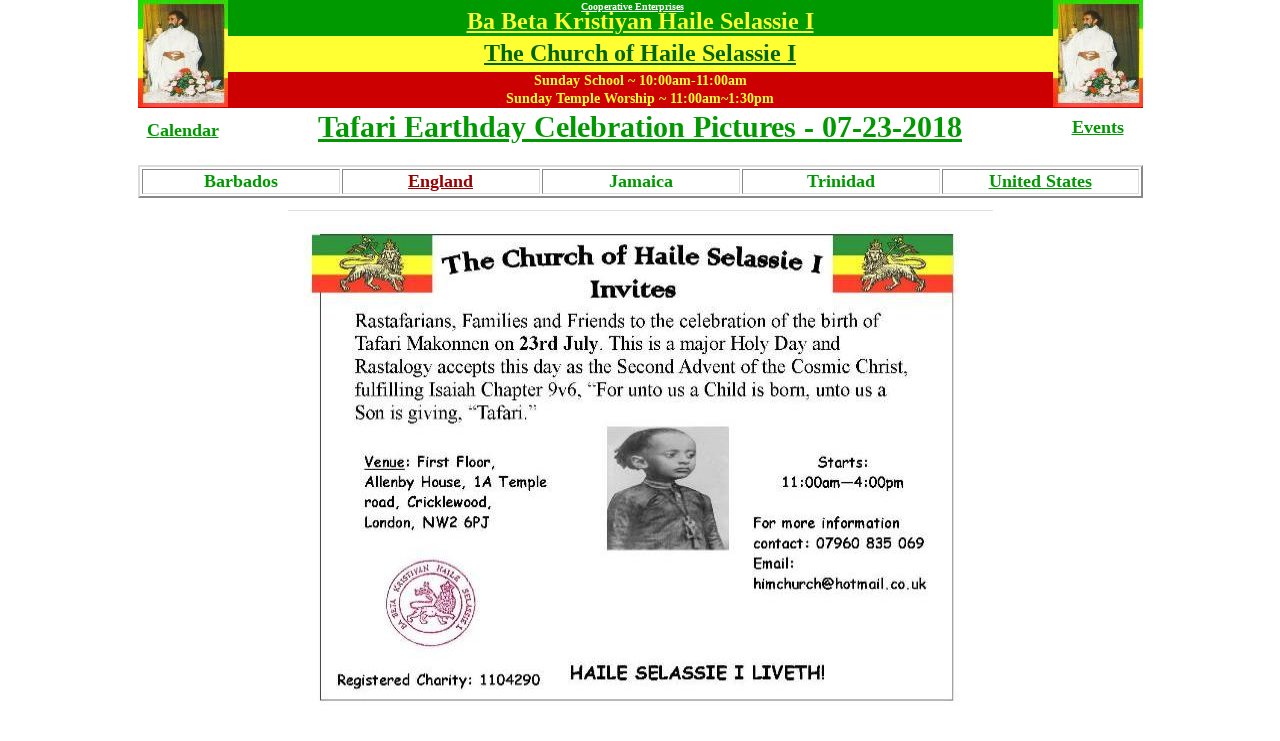

--- FILE ---
content_type: text/html
request_url: https://himchurch.org/Events/2018/20180723-Tafari-Earthday-England/CHSI-2018-07-23-Tafari-Earthday-Celebration-England.html
body_size: 2802
content:
<!--$sitebuilder version="2.9.0" extra="Java(1.8.0_45)" md5="3b17c522af6498852cc1d57776f3fc17"$-->
<!--$templateKey undetermined$-->
<html>
  <head>
    <title>CHSI-Event-20180723-Tafari-Earthday-Celebration-England-Pictures</title>
    <meta name="generator" content="SiteBuilder/2.9.0/1.8.0_45">
    <meta name="author" content="Malchijah-MRC">
    <meta name="keywords" content="Tafari Makonnen Earthday,Tafari Makonnen,Tafari,">
    <!--$page size 1500, 10000$-->
    <!--$page margin 0, 1, 20, 1$-->
    <!--$centered$-->
    <!--$fontFamily Cambria$-->
    <!--$fontSize 16$-->
    <style type="text/css"><!--
      BODY {font-family:"Cambria"; font-size:16;margin:0px;padding:0px;text-align:center;min-width:1007px;}
      P {font-family:"Cambria"; font-size:16;}
      FORM {margin:0;padding:0;}
      #centerwrapper {text-align:left;width:1007px;margin-left:auto;margin-right:auto;}
    --></style>
    <script type="text/javascript">// workaround for IE table layout bugs
      function tableWorkaround(cols) { if (document.all) { document.write('<tr>'); for (var i = 0; i < cols; i++) { document.write('<td></td>'); } document.write('</tr>') }; }
      function tableWorkaround2_colheader() { if (document.all) { document.write('<col width="0">') }; }
      function tableWorkaround2(rowHeight) { if (document.all) { document.write('<td height="' + rowHeight + '">'); document.write('</td>') }; }
    </script>
  </head>
  <body bgcolor="#FFFFFF" text="#000000" link="#009900" vlink="#990000" topmargin="0" leftmargin="0">

<!--$begin exclude$-->
    <div id="centerwrapper">
      <div id="root" style="position:absolute;width:1007px;height:3773px;">
<!--$end exclude$-->
        <div id="e0" style="position:absolute;left:1;top:3681;width:1005;height:39;">
          <table border="0" cellspacing="0" cellpadding="0" width="1005">
            <tr>
              <td nowrap height="39" align="center" bgcolor="#FFFF33"><span class="text"><a href="mailto:webmaster@himchurch.org"><b><font color="#006600" size="2"><span style="font-size:12px;line-height:15px;">w</span></font></b></a><a href="mailto:webmaster@himchurch.org"><b><font color="#006600" size="2"><span style="font-size:12px;line-height:15px;">ebmaster</span></font></b></a><a href="mailto:webmaster@himchurch.org"><b><font color="#006600" size="2"><span style="font-size:12px;line-height:15px;">@</span></font></b></a><a href="mailto:webmaster@himchurch.org"><b><font color="#006600" size="2"><span style="font-size:12px;line-height:15px;">himchurch.org</span></font></b></a><b><font color="#006600" size="2"><span style="font-size:12px;line-height:15px;"> &nbsp;&nbsp;&nbsp;~ &nbsp;&nbsp;&nbsp;&nbsp;</span></font></b><a href="../../../Home_Disclaimer.html"><b><font color="#006600" size="2"><span style="font-size:12px;line-height:15px;">Disclaimer</span></font></b></a><b><font color="#006600" size="2"><span style="font-size:12px;line-height:15px;"> |</span></font></b><a href="../../../Home_Credits.html"><b><font color="#006600" size="2"><span style="font-size:12px;line-height:15px;"> Credits</span></font></b></a><b><font color="#006600" size="2"><span style="font-size:12px;line-height:15px;"> |</span></font></b><a href="../../../Home_Privacy_1_Policy.html"><b><font color="#006600" size="2"><span style="font-size:12px;line-height:15px;"> Privacy policy<br soft></span></font></b></a></span></td>
            </tr>
          </table>
        </div>
        <div id="e1" style="position:absolute;left:1;top:105;width:1005;height:45;">
          <table border="0" cellspacing="0" cellpadding="0" width="1005">
            <tr>
              <td nowrap height="45" align="center"><span class="text"><a href="../../../The_Church/The_Church_England.html"><b><font size="6"><span style="font-size:30px;line-height:36px;">T</span></font></b></a><a href="../../../The_Church/The_Church_England.html"><b><font size="6"><span style="font-size:30px;line-height:36px;">afari Earthday</span></font></b></a><a href="../../../The_Church/The_Church_England.html"><b><font size="6"><span style="font-size:30px;line-height:36px;"> Celebration</span></font></b></a><a href="../../../The_Church/The_Church_England.html"><b><font size="6"><span style="font-size:30px;line-height:36px;"> Pictures - 0</span></font></b></a><a href="../../../The_Church/The_Church_England.html"><b><font size="6"><span style="font-size:30px;line-height:36px;">7</span></font></b></a><a href="../../../The_Church/The_Church_England.html"><b><font size="6"><span style="font-size:30px;line-height:36px;">-</span></font></b></a><a href="../../../The_Church/The_Church_England.html"><b><font size="6"><span style="font-size:30px;line-height:36px;">23</span></font></b></a><a href="../../../The_Church/The_Church_England.html"><b><font size="6"><span style="font-size:30px;line-height:36px;">-2018<br soft></span></font></b></a></span></td>
            </tr>
          </table>
        </div>
        <div id="e2" style="position:absolute;left:1;top:0;width:1005;height:36;">
          <table border="0" cellspacing="0" cellpadding="0" width="1005">
            <tr>
              <td nowrap height="36" align="center" valign="bottom" bgcolor="#009900"><span class="text"><a href="../../../index.html"><b><font color="#FFFF33" size="5"><span style="font-size:24px;line-height:29px;">Ba Beta Kristiyan Haile Selassie I<br soft></span></font></b></a></span></td>
            </tr>
          </table>
        </div>
        <div id="e3" style="position:absolute;left:346;top:3615;width:315;height:30;">
          <table border="0" cellspacing="0" cellpadding="0" width="315">
            <tr>
              <td nowrap height="30" align="center"><span class="text"><a href="../../../index.html"><b><font color="#990000" size="4"><span style="font-size:18px;line-height:22px;">The Church of Haile Selassie I<br soft></span></font></b></a></span></td>
            </tr>
          </table>
        </div>
        <div id="e4" style="position:absolute;left:1;top:36;width:1005;height:36;">
          <table border="0" cellspacing="0" cellpadding="0" width="1005">
            <tr>
              <td nowrap height="36" align="center" bgcolor="#FFFF33"><span class="text"><a href="../../../Home.html"><b><font color="#006600" size="5"><span style="font-size:24px;line-height:29px;">The Church of Haile Selassie I<br soft></span></font></b></a></span></td>
            </tr>
          </table>
        </div>
        <div id="e5" style="position:absolute;left:1;top:72;width:1005;height:36;">
          <table border="0" cellspacing="0" cellpadding="0" width="1005">
            <tr>
              <td nowrap height="36" align="center" bgcolor="#CC0000"><span class="text"><b><font color="#FFFF33" size="2"><span style="font-size:14px;line-height:18px;">Sunday School ~ 10:00am-11:00am<br>Sunday Temple Worship ~ 11:00am~1:30pm<br soft></span></font></b></span></td>
            </tr>
          </table>
        </div>
        <div id="e6" style="position:absolute;left:1;top:3717;width:1005;height:36;">
          <table border="0" cellspacing="0" cellpadding="0" width="1005">
            <tr>
              <td nowrap height="36" align="center" bgcolor="#CC0000"><span class="text"><a href="../../../Home_Copyright-1.html"><b><font color="#FFFF33" size="2"><span style="font-size:12px;line-height:15px;">Copyright</span></font></b></a><b><font color="#FFFF33" size="2"><span style="font-size:12px;line-height:15px;"> &#169; 2003-2018 The Church of Haile Selassie I, Inc. ~ All rights reserved.<br soft></span></font></b></span></td>
            </tr>
          </table>
        </div>
        <div id="e7" style="position:absolute;left:406;top:0;width:180;height:13;">
          <table border="0" cellspacing="0" cellpadding="0" width="180">
            <tr>
              <td nowrap height="13" align="center" valign="top"><span class="text"><a href="http://www.greengoldgardens.com/CE/UCI_Cooperative-Enterprises.html"><b><font color="#FFFFFF" size="1"><span style="font-size:10px;line-height:13px;">Cooperative Enterprises<br soft></span></font></b></a></span></td>
            </tr>
          </table>
        </div>
        <div id="e8" style="position:absolute;left:1;top:0;width:90;height:107;"><a href="../../../Home.html"><!--$img %ImageAssetImpl:/images/Haile-Selassie-I-High-Priest.jpg$--><img src="../../../sitebuilder/images/Haile-Selassie-I-High-Priest-90x107.jpg" width="90" height="107" border="0" alt=""></a></div>        <div id="e9" style="position:absolute;left:916;top:0;width:90;height:107;"><a href="../../../Home.html"><!--$img %ImageAssetImpl:/images/Haile-Selassie-I-High-Priest.jpg$--><img src="../../../sitebuilder/images/Haile-Selassie-I-High-Priest-90x107.jpg" width="90" height="107" border="0" alt=""></a></div>        <div id="e10" style="position:absolute;left:1;top:111;width:90;height:39;">
          <table border="0" cellspacing="0" cellpadding="0" width="90">
            <tr>
              <td nowrap height="39" align="center"><span class="text"><a href="../../../CHSI-Calendar.html"><b><font size="4"><span style="font-size:18px;line-height:22px;">C</span></font></b></a><a href="../../../CHSI-Calendar.html"><b><font size="4"><span style="font-size:18px;line-height:22px;">alendar<br soft></span></font></b></a></span></td>
            </tr>
          </table>
        </div>
        <div id="e11" style="position:absolute;left:916;top:105;width:90;height:45;">
          <table border="0" cellspacing="0" cellpadding="0" width="90">
            <tr>
              <td nowrap height="45" align="center"><span class="text"><a href="../../../Events.html"><b><font size="4"><span style="font-size:18px;line-height:22px;">Events<br soft></span></font></b></a></span></td>
            </tr>
          </table>
        </div>
        <div id="e12" style="position:absolute;left:91;top:75;width:165;height:31;"><div style="width:165px;height:31px;overflow:auto;"><!--$begin html$--><div id="google_translate_element"></div><script type="text/javascript">
function googleTranslateElementInit() {
  new google.translate.TranslateElement({pageLanguage: 'en', layout: google.translate.TranslateElement.InlineLayout.SIMPLE}, 'google_translate_element');
}
</script><script type="text/javascript" src="//translate.google.com/translate_a/element.js?cb=googleTranslateElementInit"></script><!--$end html$--></div>
        </div>
        <div id="e13" style="position:absolute;left:151;top:210;width:705;height:555;"><a href="CHSI-Flyer-England-2017-07-23.jpg"><!--$img %ImageAssetImpl:/sitebuilder/images/CHSI-Flyer-England-2017-07-23-705x551.jpg$--><img src="../../../sitebuilder/images/CHSI-Flyer-England-2017-07-23-705x551-705x555.jpg" width="705" height="555" border="0" alt=""></a></div>        <div id="e14" style="position:absolute;left:1;top:165;width:1005;height:33;"><!--$table$--><!-- IE tablecell height workaround --><!--$begin exclude$--><table border="0" cellspacing="0" cellpadding="0"><tr><td><!--$end exclude$--><table style="table-layout:fixed;border:2px outset #DCDCDC" width=1005 height=33 border=2 cellspacing=2 cellpadding=0><col width="198"><col width="198"><col width="198"><col width="198"><col width="197"><tr>
<td style="border:1px inset #DCDCDC" width="196" height="23" align="center"><!-- IE valign workaround --><!--$begin exclude$--><table border=0 cellspacing=0 cellpadding=0 width=196 height=23><tr><td align="center"><!--$end exclude$--><span class="text"><b><font color="#009900" size="4"><span style="font-size:18px;line-height:22px;">Barbados<br soft></span></font></b></span><!--$begin exclude$--></td></tr></table><!--$end exclude$--></td>
<td style="border:1px inset #DCDCDC" width="196" height="23" align="center"><!-- IE valign workaround --><!--$begin exclude$--><table border=0 cellspacing=0 cellpadding=0 width=196 height=23><tr><td align="center"><!--$end exclude$--><span class="text"><a href="CHSI-2018-07-23-Tafari-Earthday-Celebration-England.html"><b><font color="#990000" size="4"><span style="font-size:18px;line-height:22px;">England<br soft></span></font></b></a></span><!--$begin exclude$--></td></tr></table><!--$end exclude$--></td>
<td style="border:1px inset #DCDCDC" width="196" height="23" align="center"><!-- IE valign workaround --><!--$begin exclude$--><table border=0 cellspacing=0 cellpadding=0 width=196 height=23><tr><td align="center"><!--$end exclude$--><span class="text"><b><font color="#009900" size="4"><span style="font-size:18px;line-height:22px;">Jamaica<br soft></span></font></b></span><!--$begin exclude$--></td></tr></table><!--$end exclude$--></td>
<td style="border:1px inset #DCDCDC" width="196" height="23" align="center"><!-- IE valign workaround --><!--$begin exclude$--><table border=0 cellspacing=0 cellpadding=0 width=196 height=23><tr><td align="center"><!--$end exclude$--><span class="text"><b><font color="#009900" size="4"><span style="font-size:18px;line-height:22px;">Trinidad<br soft></span></font></b></span><!--$begin exclude$--></td></tr></table><!--$end exclude$--></td>
<td style="border:1px inset #DCDCDC" width="195" height="23" align="center"><!-- IE valign workaround --><!--$begin exclude$--><table border=0 cellspacing=0 cellpadding=0 width=195 height=23><tr><td align="center"><!--$end exclude$--><span class="text"><a href="../20180723-Tafari-Earthday-US/CHSI-2018-07-23-Tafari-Earthday-Celebration-US.html"><b><font color="#009900" size="4"><span style="font-size:18px;line-height:22px;">United States<br soft></span></font></b></a></span><!--$begin exclude$--></td></tr></table><!--$end exclude$--></td>
</tr>
</table>
<!-- IE tablecell height workaround --><!--$begin exclude$--></td></tr></table><!--$end exclude$-->        </div>
        <div id="e15" style="position:absolute;left:1;top:3645;width:1005;height:36;">
          <table border="0" cellspacing="0" cellpadding="0" width="1005">
            <tr>
              <td nowrap height="36" align="center" bgcolor="#009900"><span class="text"><a href="../../../Home.html"><b><font color="#FFFF33" size="2"><span style="font-size:12px;line-height:15px;">Home</span></font></b></a><b><font color="#FFFF33" size="2"><span style="font-size:12px;line-height:15px;"> |</span></font></b><a href="../../../Haile_Selassie_I.html"><b><font color="#FFFF33" size="2"><span style="font-size:12px;line-height:15px;"> Haile Selassie I</span></font></b></a><b><font color="#FFFF33" size="2"><span style="font-size:12px;line-height:15px;"> |</span></font></b><a href="../../../The_Church.html"><b><font color="#FFFF33" size="2"><span style="font-size:12px;line-height:15px;"> The Church</span></font></b></a><b><font color="#FFFF33" size="2"><span style="font-size:12px;line-height:15px;"> |</span></font></b><a href="../../../Rastalogy.html"><b><font color="#FFFF33" size="2"><span style="font-size:12px;line-height:15px;"> Rastalogy</span></font></b></a><b><font color="#FFFF33" size="2"><span style="font-size:12px;line-height:15px;"> |</span></font></b><a href="../../../Organization.html"><b><font color="#FFFF33" size="2"><span style="font-size:12px;line-height:15px;"> Organization</span></font></b></a><b><font color="#FFFF33" size="2"><span style="font-size:12px;line-height:15px;"> |</span></font></b><a href="../../../Church_Store.html"><b><font color="#FFFF33" size="2"><span style="font-size:12px;line-height:15px;"> Church Store</span></font></b></a><b><font color="#FFFF33" size="2"><span style="font-size:12px;line-height:15px;"> |</span></font></b><a href="../../../Events.html"><b><font color="#FFFF33" size="2"><span style="font-size:12px;line-height:15px;"> Events</span></font></b></a><b><font color="#FFFF33" size="2"><span style="font-size:12px;line-height:15px;"> |</span></font></b><a href="../../../Related_Links.html"><b><font color="#FFFF33" size="2"><span style="font-size:12px;line-height:15px;"> Related Links</span></font></b></a><b><font color="#FFFF33" size="2"><span style="font-size:12px;line-height:15px;"> |</span></font></b><a href="../../../Contact_Us.html"><b><font color="#FFFF33" size="2"><span style="font-size:12px;line-height:15px;"> Contact Us<br soft></span></font></b></a></span></td>
            </tr>
          </table>
        </div>
        <div id="e16" style="position:absolute;left:151;top:3240;width:705;height:360;"><!--$table$--><!-- IE tablecell height workaround --><!--$begin exclude$--><table border="0" cellspacing="0" cellpadding="0"><tr><td><!--$end exclude$--><table style="table-layout:fixed;border:2px outset #DCDCDC" width=705 height=360 border=2 cellspacing=2 cellpadding=0><col width="697"><tr>
<td style="border:1px inset #DCDCDC" width="695" height="350" valign="top">        <table border="0" cellspacing="0" cellpadding="0" width="695" height="350">
          <col width="695">
          <script>tableWorkaround2_colheader()</script>
          <tr>
            <td height="350" width="695" valign="top"><!--$addOn addOn=resource\:/resources/addons/iframe/iframe.addon
addOn.class=com.yahoo.sitebuilder.elements.IFrameElement
frameborder=false
publish.local=false
url=Link[http\://facebook.com/100009888874285/videos/521236024882689/,]
$--><!--$begin exclude$--><iframe src="http://facebook.com/100009888874285/videos/521236024882689/" width="695" height="350" scrolling="auto" frameborder="0"">
</iframe><!--$end exclude$--></td>
            <script>tableWorkaround2(350)</script>
          </tr>
          <script>tableWorkaround(2)</script>
        </table>
</td>
</tr>
</table>
<!-- IE tablecell height workaround --><!--$begin exclude$--></td></tr></table><!--$end exclude$-->        </div>
        <div id="e17" style="position:absolute;left:1;top:780;width:495;height:495;"><a href="CHSI-England-Tafari-Earthstrong-Celebration-2018-07-23-0001.jpg"><!--$img %ImageAssetImpl:/Events/2018/20180723-Tafari-Earthday-England/CHSI-England-Tafari-Earthstrong-Celebration-2018-07-23-0001.jpg$--><img src="../../../sitebuilder/images/CHSI-England-Tafari-Earthstrong-Celebration-2018-07-23-0001-495x495.jpg" width="495" height="495" border="0" alt=""></a></div>        <div id="e18" style="position:absolute;left:1;top:1290;width:495;height:375;"><a href="CHSI-England-Tafari-Earthstrong-Celebration-2018-07-23-0002.jpg"><!--$img %ImageAssetImpl:/Events/2018/20180723-Tafari-Earthday-England/CHSI-England-Tafari-Earthstrong-Celebration-2018-07-23-0002.jpg$--><img src="../../../sitebuilder/images/CHSI-England-Tafari-Earthstrong-Celebration-2018-07-23-0002-495x375.jpg" width="495" height="375" border="0" alt=""></a></div>        <div id="e19" style="position:absolute;left:511;top:780;width:495;height:495;"><a href="CHSI-England-Tafari-Earthstrong-Celebration-2018-07-23-0003.jpg"><!--$img %ImageAssetImpl:/Events/2018/20180723-Tafari-Earthday-England/CHSI-England-Tafari-Earthstrong-Celebration-2018-07-23-0003.jpg$--><img src="../../../sitebuilder/images/CHSI-England-Tafari-Earthstrong-Celebration-2018-07-23-0003-495x495.jpg" width="495" height="495" border="0" alt=""></a></div>        <div id="e20" style="position:absolute;left:1;top:2445;width:1005;height:780;"><a href="CHSI-England-Tafari-Earthstrong-Celebration-2018-07-23-0004.jpg"><!--$img %ImageAssetImpl:/Events/2018/20180723-Tafari-Earthday-England/CHSI-England-Tafari-Earthstrong-Celebration-2018-07-23-0004.jpg$--><img src="../../../sitebuilder/images/CHSI-England-Tafari-Earthstrong-Celebration-2018-07-23-0004-1005x780.jpg" width="1005" height="780" border="0" alt=""></a></div>        <div id="e21" style="position:absolute;left:1;top:1680;width:495;height:360;"><a href="CHSI-England-Tafari-Earthstrong-Celebration-2018-07-23-0009.jpg"><!--$img %ImageAssetImpl:/Events/2018/20180723-Tafari-Earthday-England/CHSI-England-Tafari-Earthstrong-Celebration-2018-07-23-0005.jpg$--><img src="../../../sitebuilder/images/CHSI-England-Tafari-Earthstrong-Celebration-2018-07-23-0005-495x360.jpg" width="495" height="360" border="0" alt=""></a></div>        <div id="e22" style="position:absolute;left:511;top:1680;width:495;height:360;"><a href="CHSI-England-Tafari-Earthstrong-Celebration-2018-07-23-0006.jpg"><!--$img %ImageAssetImpl:/Events/2018/20180723-Tafari-Earthday-England/CHSI-England-Tafari-Earthstrong-Celebration-2018-07-23-0006.jpg$--><img src="../../../sitebuilder/images/CHSI-England-Tafari-Earthstrong-Celebration-2018-07-23-0006-495x360.jpg" width="495" height="360" border="0" alt=""></a></div>        <div id="e23" style="position:absolute;left:1;top:2055;width:495;height:375;"><a href="CHSI-England-Tafari-Earthstrong-Celebration-2018-07-23-0007.jpg"><!--$img %ImageAssetImpl:/Events/2018/20180723-Tafari-Earthday-England/CHSI-England-Tafari-Earthstrong-Celebration-2018-07-23-0007.jpg$--><img src="../../../sitebuilder/images/CHSI-England-Tafari-Earthstrong-Celebration-2018-07-23-0007-495x375.jpg" width="495" height="375" border="0" alt=""></a></div>        <div id="e24" style="position:absolute;left:511;top:2055;width:495;height:375;"><a href="CHSI-England-Tafari-Earthstrong-Celebration-2018-07-23-0008.jpg"><!--$img %ImageAssetImpl:/Events/2018/20180723-Tafari-Earthday-England/CHSI-England-Tafari-Earthstrong-Celebration-2018-07-23-0008.jpg$--><img src="../../../sitebuilder/images/CHSI-England-Tafari-Earthstrong-Celebration-2018-07-23-0008-495x375.jpg" width="495" height="375" border="0" alt=""></a></div>        <div id="e25" style="position:absolute;left:511;top:1290;width:495;height:375;"><a href="CHSI-England-Tafari-Earthstrong-Celebration-2018-07-23-0009.jpg"><!--$img %ImageAssetImpl:/Events/2018/20180723-Tafari-Earthday-England/CHSI-England-Tafari-Earthstrong-Celebration-2018-07-23-0009.jpg$--><img src="../../../sitebuilder/images/CHSI-England-Tafari-Earthstrong-Celebration-2018-07-23-0009-495x375.jpg" width="495" height="375" border="0" alt=""></a></div>        <div id="e26" style="position:absolute;left:766;top:78;width:137;height:30;"><div style="width:137px;height:30px;overflow:auto;"><!--$begin html$--><!-- AddThis Button BEGIN -->
<DIV CLASS="addthis_toolbox addthis_default_style ">
<A CLASS="addthis_button_preferred_1"></A>
<A CLASS="addthis_button_preferred_2"></A>
<A CLASS="addthis_button_preferred_3"></A>
<A CLASS="addthis_button_preferred_4"></A>
<A CLASS="addthis_button_compact"></A>
<A CLASS="addthis_counter addthis_bubble_style"></A>
</DIV>
<SCRIPT TYPE="text/javascript" SRC="https://s7.addthis.com/js/250/addthis_widget.js#pubid=ra-4e81110c6a0dbacf"></SCRIPT>
<!-- AddThis Button END --><!--$end html$--></div>
        </div>
<!--$begin exclude$-->
      </div>
    </div>
<!--$end exclude$-->
  </body>
</html>
